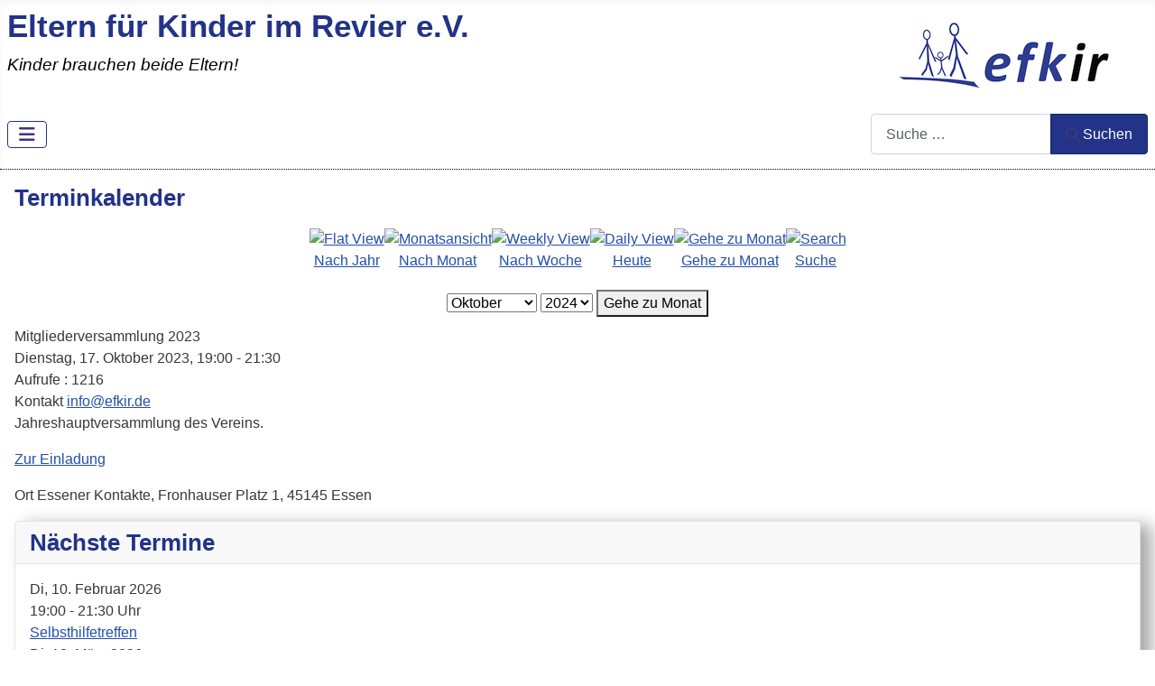

--- FILE ---
content_type: text/html; charset=utf-8
request_url: https://www.efkir.de/index.php/aktuell/kalender/Eventdetail/100/-/mitgliederversammlung-2023.html
body_size: 6916
content:
<!DOCTYPE html>
<html lang="de-de" dir="ltr">

<head>
    <meta charset="utf-8">
	<meta name="robots" content="noindex,nofollow">
	<meta name="viewport" content="width=device-width, initial-scale=1">
	<meta name="description" content="Eltern für Kinder im Revier e.V.  ist ein Selbsthilfeverein für Eltern und Kinder in Trennungssituationen. Im Fokus steht insbesondere die Aufrechterhaltung der">
	<meta name="generator" content="Joomla! - Open Source Content Management">
	<title>Mitgliederversammlung 2023</title>
	<link href="https://www.efkir.de/index.php?option=com_jevents&amp;task=modlatest.rss&amp;format=feed&amp;type=rss&amp;Itemid=145&amp;modid=0" rel="alternate" type="application/rss+xml" title="RSS 2.0">
	<link href="https://www.efkir.de/index.php?option=com_jevents&amp;task=modlatest.rss&amp;format=feed&amp;type=atom&amp;Itemid=145&amp;modid=0" rel="alternate" type="application/atom+xml" title="Atom 1.0">
	<link href="/media/system/images/joomla-favicon.svg" rel="icon" type="image/svg+xml">
	<link href="/media/system/images/favicon.ico" rel="alternate icon" type="image/vnd.microsoft.icon">
	<link href="/media/system/images/joomla-favicon-pinned.svg" rel="mask-icon" color="#000">
	<link href="https://www.efkir.de/component/finder/search.opensearch?Itemid=101" rel="search" title="efkir" type="application/opensearchdescription+xml">

    <link href="/media/system/css/joomla-fontawesome.min.css?fb2d85" rel="lazy-stylesheet"><noscript><link href="/media/system/css/joomla-fontawesome.min.css?fb2d85" rel="stylesheet"></noscript>
	<link href="/media/templates/site/cassiopeia/css/template.min.css?fb2d85" rel="stylesheet">
	<link href="/media/templates/site/cassiopeia/css/global/colors_standard.min.css?fb2d85" rel="stylesheet">
	<link href="/media/vendor/awesomplete/css/awesomplete.css?1.1.7" rel="stylesheet">
	<link href="/media/templates/site/cassiopeia/css/vendor/joomla-custom-elements/joomla-alert.min.css?0.4.1" rel="stylesheet">
	<link href="/media/templates/site/cassiopeia/css/user.css?fb2d85" rel="stylesheet">
	<link href="/media/com_jevents/lib_jevmodal/css/jevmodal.css" rel="stylesheet">
	<link href="/components/com_jevents/assets/css/eventsadmin.css?v=3.6.95" rel="stylesheet">
	<link href="/components/com_jevents/views/ext/assets/css/events_css.css?v=3.6.95" rel="stylesheet">
	<link href="/components/com_jevents/assets/css/jevcustom.css?v=3.6.95" rel="stylesheet">
	<link href="/components/com_jevents/views/ext/assets/css/modstyle.css?v=3.6.95" rel="stylesheet">
	<style>:root {
		--hue: 214;
		--template-bg-light: #f0f4fb;
		--template-text-dark: #495057;
		--template-text-light: #ffffff;
		--template-link-color: var(--link-color);
		--template-special-color: #001B4C;
		
	}</style>

    <script src="/media/vendor/metismenujs/js/metismenujs.min.js?1.4.0" defer></script>
	<script type="application/json" class="joomla-script-options new">{"bootstrap.popover":{".hasjevtip":{"animation":true,"container":"#jevents_body","delay":1,"html":true,"placement":"top","template":"<div class=\"popover\" role=\"tooltip\"><div class=\"popover-arrow\"><\/div><h3 class=\"popover-header\"><\/h3><div class=\"popover-body\"><\/div><\/div>","trigger":"hover","offset":[0,10],"boundary":"scrollParent"}},"joomla.jtext":{"MOD_FINDER_SEARCH_VALUE":"Suche &hellip;","COM_FINDER_SEARCH_FORM_LIST_LABEL":"Suchergebnisse","JLIB_JS_AJAX_ERROR_OTHER":"Beim Abrufen von JSON-Daten wurde ein HTTP-Statuscode %s zurückgegeben.","JLIB_JS_AJAX_ERROR_PARSE":"Ein Parsing-Fehler trat bei der Verarbeitung der folgenden JSON-Daten auf:<br><code style='color:inherit;white-space:pre-wrap;padding:0;margin:0;border:0;background:inherit;'>%s<\/code>","ERROR":"Fehler","MESSAGE":"Nachricht","NOTICE":"Hinweis","WARNING":"Warnung","JCLOSE":"Schließen","JOK":"OK","JOPEN":"Öffnen"},"finder-search":{"url":"\/component\/finder\/?task=suggestions.suggest&format=json&tmpl=component&Itemid=101"},"system.paths":{"root":"","rootFull":"https:\/\/www.efkir.de\/","base":"","baseFull":"https:\/\/www.efkir.de\/"},"csrf.token":"365f9518914ecec4ff584f9f9a69516a"}</script>
	<script src="/media/system/js/core.min.js?a3d8f8"></script>
	<script src="/media/vendor/webcomponentsjs/js/webcomponents-bundle.min.js?2.8.0" nomodule defer></script>
	<script src="/media/vendor/jquery/js/jquery.min.js?3.7.1"></script>
	<script src="/media/legacy/js/jquery-noconflict.min.js?504da4"></script>
	<script src="/media/vendor/bootstrap/js/modal.min.js?5.3.8" type="module"></script>
	<script src="/media/vendor/bootstrap/js/popover.min.js?5.3.8" type="module"></script>
	<script src="/media/system/js/joomla-hidden-mail.min.js?80d9c7" type="module"></script>
	<script src="/media/templates/site/cassiopeia/js/template.min.js?fb2d85" type="module"></script>
	<script src="/media/vendor/bootstrap/js/collapse.min.js?5.3.8" type="module"></script>
	<script src="/media/templates/site/cassiopeia/js/mod_menu/menu-metismenu.min.js?fb2d85" defer></script>
	<script src="/media/vendor/awesomplete/js/awesomplete.min.js?1.1.7" defer></script>
	<script src="/media/com_finder/js/finder.min.js?755761" type="module"></script>
	<script src="/media/system/js/messages.min.js?9a4811" type="module"></script>
	<script src="/components/com_jevents/assets/js/jQnc.min.js?v=3.6.95"></script>
	<script src="/media/com_jevents/lib_jevmodal/js/jevmodal.min.js"></script>
	<script src="/components/com_jevents/assets/js/view_detailJQ.min.js?v=3.6.95"></script>
	<script>document.addEventListener('DOMContentLoaded', function() {
   // bootstrap may not be available if this module is loaded remotely
    if (typeof bootstrap === 'undefined') return;
   var elements = document.querySelectorAll(".hasjevtip");
   elements.forEach(function(myPopoverTrigger)
   {
        myPopoverTrigger.addEventListener('inserted.bs.popover', function () {
            var title = myPopoverTrigger.getAttribute('data-bs-original-title') || false;
            const popover = bootstrap.Popover.getInstance(myPopoverTrigger);
            if (popover && popover.tip) 
            {
                var header = popover.tip.querySelector('.popover-header');
                var body = popover.tip.querySelector('.popover-body');
                var popoverContent = "";
                if (title)
                {
                    popoverContent += title;
                }
                var content = myPopoverTrigger.getAttribute('data-bs-original-content') || false;
                if (content)
                {
                    popoverContent += content;
                }

                if (header) {
                    header.outerHTML = popoverContent;
                }
                else if (body) {
                    body.outerHTML = popoverContent;
                }

                if (popover.tip.querySelector('.jev-click-to-open a') && 'ontouchstart' in document.documentElement)
                {
                    popover.tip.addEventListener('touchstart', function() {
                       document.location = popover.tip.querySelector('.jev-click-to-open a').href;
                    });
                }
            }
        });

        var title = myPopoverTrigger.getAttribute('data-bs-original-title') || false;
        const popover = bootstrap.Popover.getInstance(myPopoverTrigger);
        if (popover && (popover.tip || title)) 
        {
            if ('ontouchstart' in document.documentElement) {        
                myPopoverTrigger.addEventListener('click', preventPopoverTriggerClick);
            }
        }
   });
});
function preventPopoverTriggerClick(event)
{
    event.preventDefault();
}
</script>
	<script>function fetchMoreLatestEvents(modid, direction)
{        
        jQuery.ajax({
                    type : 'POST',
                    dataType : 'json',
                    url : "https://www.efkir.de/index.php?option=com_jevents&ttoption=com_jevents&typeaheadtask=gwejson&file=fetchlatestevents&path=module&folder=mod_jevents_latest&token=365f9518914ecec4ff584f9f9a69516a",
                    data : {'json':JSON.stringify({'modid':modid, 'direction':direction})},
                    contentType: "application/x-www-form-urlencoded; charset=utf-8",
                    scriptCharset: "utf-8"
            })                        
                .done(function( data ){                    
                    jQuery("#mod_events_latest_"+modid+"_data").replaceWith(data.html);
                    try {
                        document.getElementById("mod_events_latest_"+modid+"_data").parentNode.scrollIntoView({block: "start", behavior: "smooth"});
                    }
                    catch (e) {
                    }
                })
                .fail(function(x) {
        alert('fail '+x);
                });
}</script>

</head>

<body class="site com_jevents wrapper-static view-icalrepeat layout-calendar task-icalrepeat.detail itemid-145 has-sidebar-right">
    <header class="header container-header full-width position-sticky sticky-top">

        
                    <div class="grid-child container-below-top">
                <div class="below-top no-card efkir-header">
        
<div id="mod-custom90" class="mod-custom custom">
    <h1><span style="font-size: 26pt; font-family: tahoma, arial, helvetica, sans-serif; color: #223388;">Eltern für Kinder im Revier e.V.</span></h1>
<p><span style="font-size: 14pt; color: #000000;"><em><span style="font-family: tahoma, arial, helvetica, sans-serif;">Kinder brauchen beide Eltern!</span></em></span></p></div>
</div>
<div class="below-top no-card efkir-logo">
        
<div id="mod-custom130" class="mod-custom custom">
    <p><img src="/images/headers/logo-efkir.png" alt="logo efkir" width="236" height="78" style="float: right;" /></p></div>
</div>

            </div>
        
        
                    <div class="grid-child container-nav">
                                    
<nav class="navbar navbar-expand-lg" aria-label="Hauptmenü">
    <button class="navbar-toggler navbar-toggler-right" type="button" data-bs-toggle="collapse" data-bs-target="#navbar1" aria-controls="navbar1" aria-expanded="false" aria-label="Navigation umschalten">
        <span class="icon-menu" aria-hidden="true"></span>
    </button>
    <div class="collapse navbar-collapse" id="navbar1">
        <ul class="mod-menu mod-menu_dropdown-metismenu metismenu mod-list  nav-pills">
<li class="metismenu-item item-101 level-1 default"><a href="/" >Start</a></li><li class="metismenu-item item-102 level-1 active deeper parent"><a href="/aktuell.html" >Aktuell</a><button class="mm-collapsed mm-toggler mm-toggler-link" aria-haspopup="true" aria-expanded="false" aria-label="Aktuell"></button><ul class="mm-collapse"><li class="metismenu-item item-219 level-2"><a href="/aktuell/alle-beitroege.html" >Alle Beiträge</a></li><li class="metismenu-item item-135 level-2"><a href="/aktuell/schlagworte.html" >Schlagworte</a></li><li class="metismenu-item item-142 level-2"><a href="/aktuell/verein.html" >Vereinsnachrichten</a></li><li class="metismenu-item item-145 level-2 current active deeper parent"><a href="/aktuell/kalender.html" aria-current="location">Terminkalender</a><button class="mm-collapsed mm-toggler mm-toggler-link" aria-haspopup="true" aria-expanded="false" aria-label="Terminkalender"></button><ul class="mm-collapse"><li class="metismenu-item item-156 level-3"><a href="/aktuell/kalender/selbsthilfe.html" >Selbsthilfe</a></li><li class="metismenu-item item-157 level-3"><a href="/aktuell/kalender/workshops.html" >Workshops</a></li></ul></li></ul></li><li class="metismenu-item item-103 level-1 deeper parent"><a href="/der-verein.html" >Verein</a><button class="mm-collapsed mm-toggler mm-toggler-link" aria-haspopup="true" aria-expanded="false" aria-label="Verein"></button><ul class="mm-collapse"><li class="metismenu-item item-121 level-2"><a href="/der-verein/wir-ueber-uns.html" >Wir über uns</a></li><li class="metismenu-item item-123 level-2"><a href="/der-verein/ziele.html" >Ziele</a></li><li class="metismenu-item item-171 level-2"><a href="/der-verein/selbsthilfe.html" >Selbsthilfe</a></li><li class="metismenu-item item-144 level-2 deeper parent"><a href="/der-verein/workshops.html" >Workshops</a><button class="mm-collapsed mm-toggler mm-toggler-link" aria-haspopup="true" aria-expanded="false" aria-label="Workshops"></button><ul class="mm-collapse"><li class="metismenu-item item-147 level-3"><a href="/der-verein/workshops/workshop-01-verfahrensrecht.html" >Workshop 01 - Verfahrensrecht</a></li><li class="metismenu-item item-148 level-3"><a href="/der-verein/workshops/workshop-02-verfahrensrecht-an-beispielen-zum-umgangsrecht.html" >Workshop 02 - Umgangsrecht</a></li><li class="metismenu-item item-149 level-3"><a href="/der-verein/workshops/workshop-03-verfahrensrecht-an-beispielen-zum-sorgerecht.html" >Workshop 03 - Sorgerecht</a></li><li class="metismenu-item item-150 level-3"><a href="/der-verein/workshops/workshop-04a-kindesunterhalt.html" >Workshop 04a - Kindesunterhalt</a></li><li class="metismenu-item item-151 level-3"><a href="/der-verein/workshops/workshop-04b-unterhaltsberechnung-vollstreckung-und-vollstreckungsabwehr.html" >Workshop 04b - Unterhaltsberechnung, Vollstreckung und Vollstreckungsabwehr</a></li><li class="metismenu-item item-152 level-3"><a href="/der-verein/workshops/workshop-05-strafrecht-und-familienrechtlicher-streit.html" >Workshop 05 - Strafrecht und familienrechtlicher Streit</a></li><li class="metismenu-item item-153 level-3"><a href="/der-verein/workshops/workshop-06-umgang-mit-kindergarten-schule-kinderarzt-usw.html" >Workshop 06 - Umgang mit Kindergarten, Schule, Kinderarzt usw.</a></li><li class="metismenu-item item-154 level-3"><a href="/der-verein/workshops/workshop-07-fiese-tricks-von-anwaelten-und-richtern.html" >Workshop 07- Fiese Tricks von Anwälten und Richtern</a></li><li class="metismenu-item item-155 level-3"><a href="/der-verein/workshops/workshop-08-verfassungs-und-menschenrechtsbeschwerde.html" >Workshop 08 - Verfassungs- und Menschenrechtsbeschwerde</a></li></ul></li><li class="metismenu-item item-128 level-2"><a href="/der-verein/vorstand.html" >Vorstand</a></li><li class="metismenu-item item-120 level-2"><a href="/der-verein/satzung.html" >Satzung</a></li><li class="metismenu-item item-270 level-2"><a href="/der-verein/mitglied-werden.html" >Mitglied werden</a></li></ul></li><li class="metismenu-item item-172 level-1"><a href="/informationen.html" >Informationen</a></li><li class="metismenu-item item-106 level-1"><a href="/kontakt.html" >Kontakt</a></li><li class="metismenu-item item-130 level-1"><a href="/impressum.html" >Impressum</a></li><li class="metismenu-item item-139 level-1"><a href="https://www.efkir.de/mitgliederbereich.html" >Intern</a></li></ul>
    </div>
</nav>

                                                    <div class="container-search">
                        
<form class="mod-finder js-finder-searchform form-search" action="/component/finder/search.html?Itemid=101" method="get" role="search">
    <label for="mod-finder-searchword131" class="visually-hidden finder">Suchen</label><div class="mod-finder__search input-group"><input type="text" name="q" id="mod-finder-searchword131" class="js-finder-search-query form-control" value="" placeholder="Suche &hellip;"><button class="btn btn-primary" type="submit"><span class="icon-search icon-white" aria-hidden="true"></span> Suchen</button></div>
            <input type="hidden" name="Itemid" value="101"></form>

                    </div>
                            </div>
            </header>

    <div class="site-grid">
        
        
        
        
        <div class="grid-child container-component">
            
            
            <div id="system-message-container" aria-live="polite"></div>

            <main>
                	<!-- Event Calendar and Lists Powered by JEvents //-->
		<div id="jevents">
	<div class="contentpaneopen jeventpage  jevbootstrap"
	     id="jevents_header">
							<h2 class="contentheading gsl-h2">Terminkalender</h2>
				</div>
	<div class="contentpaneopen  jeventpage  jevbootstrap" id="jevents_body">
	<div class='jev_pretoolbar'></div>		<table class="ev_navigation" bgcolor="#ffffff" border="0" cellpadding="10" cellspacing="0" width="100%">
			<tr>
				<td class="tableh1" align="center">
					<table border="0" cellpadding="0" cellspacing="0">
						<tr>
							<!-- BEGIN add_event -->
							<!--//
															//-->
							<!-- END add_event -->
															<td><img name="spacer" src="https://www.efkir.de/components/com_jevents/views/ext/assets/images/spacer.gif" alt="" border="0"
								         height="25" width="10"/></td>
								<td class="buttontext" align="center" nowrap="nowrap" valign="middle">
									<a href="/aktuell/kalender/Events%20nach%20Jahr/2023/-.html"
									   title="Nach Jahr" class="buttontext">
										<img src="https://www.efkir.de/components/com_jevents/views/ext/assets/images/icon-flyer.gif" alt="Flat View"
										     border="0"/><br/>
										Nach Jahr</a>
								</td>
																						<td><img name="spacer" src="https://www.efkir.de/components/com_jevents/views/ext/assets/images/spacer.gif" alt="" border="0"
								         height="25" width="10"/></td>
								<td class="buttontext" align="center" nowrap="nowrap" valign="middle">
									<a href="/aktuell/kalender/Monatskalender/2023/10/-.html"
									   title="Nach Monat" class="buttontext">
										<img src="https://www.efkir.de/components/com_jevents/views/ext/assets/images/icon-calendarview.gif"
										     alt="Monatsansicht" border="0"/><br/>
										Nach Monat</a>
								</td>
																						<td><img name="spacer" src="https://www.efkir.de/components/com_jevents/views/ext/assets/images/spacer.gif" alt="" border="0"
								         height="25" width="10"/></td>
								<td class="buttontext" align="center" nowrap="nowrap" valign="middle">
									<a href="/aktuell/kalender/Events%20nach%20Woche/2023/10/16/-.html"
									   title="Nach Woche" class="buttontext">
										<img src="https://www.efkir.de/components/com_jevents/views/ext/assets/images/icon-weekly.gif" alt="Weekly View"
										     border="0"/><br/>
										Nach Woche</a>
								</td>
																						<td><img name="spacer" src="https://www.efkir.de/components/com_jevents/views/ext/assets/images/spacer.gif" alt="" border="0"
								         height="25" width="10"/></td>
								<td class="buttontext" align="center" nowrap="nowrap" valign="middle">
									<a href="/aktuell/kalender/Events%20nach%20Tag/2026/1/17/-.html"
									   title="Heute" class="buttontext">
										<img src="https://www.efkir.de/components/com_jevents/views/ext/assets/images/icon-daily.gif" alt="Daily View"
										     border="0"/><br/>
										Heute</a>
								</td>
							
                                                            		<td class="buttontext" align="center"  nowrap="nowrap" >
			<a href="#" onclick="if (jevjq('#jumpto').hasClass('jev_none')) {jevjq('#jumpto').removeClass('jev_none');} else {jevjq('#jumpto').addClass('jev_none')};return false;" title="Gehe zu Monat">
				<img src="https://www.efkir.de/components/com_jevents/views/ext/assets/images/jumpto.gif" alt="Gehe zu Monat" /><br/>
                Gehe zu Monat</a>
		</td>
                                    
																																					<td><img name="spacer" src="https://www.efkir.de/components/com_jevents/views/ext/assets/images/spacer.gif" alt="" border="0"
								         height="25" width="10"/></td>
								<td class="buttontext" align="center" nowrap="nowrap" valign="middle">
									<a href="/aktuell/kalender/search_form/-.html"
									   title="Suche" class="buttontext">
										<img src="https://www.efkir.de/components/com_jevents/views/ext/assets/images/icon-search.gif" alt="Search"
										     border="0"/><br/>
										Suche</a>
								</td>
							
						</tr>
					</table>

				</td>
			</tr>
            		<tr align="center" valign="top">
            			<td colspan="10" align="center" valign="top">
                				<div id="jumpto"  class="jev_none">
					<form name="BarNav" action="/aktuell/kalender/Eventdetail/100/-/mitgliederversammlung-2023.html" method="get">
						<input type="hidden" name="option" value="com_jevents" />
						<input type="hidden" name="task" value="month.calendar" />
                        <input type="hidden" name="catids" value=""/><select id="month" name="month" class="extp_month_select">
	<option value="01">Januar</option>
	<option value="02">Februar</option>
	<option value="03">M&auml;rz</option>
	<option value="04">April</option>
	<option value="05">Mai</option>
	<option value="06">Juni</option>
	<option value="07">Juli</option>
	<option value="08">August</option>
	<option value="09">September</option>
	<option value="10" selected="selected">Oktober</option>
	<option value="11">November</option>
	<option value="12">Dezember</option>
</select>
<select id="year" name="year" class="extp_year_select">
	<option value="2024">2024</option>
	<option value="2025">2025</option>
	<option value="2026">2026</option>
	<option value="2027">2027</option>
	<option value="2028">2028</option>
	<option value="2029">2029</option>
	<option value="2030">2030</option>
	<option value="2031">2031</option>
</select>
						<button onclick="submit(this.form)">Gehe zu Monat</button>
						<input type="hidden" name="Itemid" value="145" />
					</form>
				</div>
			</td>
		</tr>
        		</table>
		<div class="contentpaneopen jev_evdt">	<div class="jev_evdt_header">		<div class="jev_evdt_icons"> </div>
		<div class="jev_evdt_title">Mitgliederversammlung 2023</div>
	</div>
	<div class="jev_eventdetails_body">		<div class="jev_evdt_summary">Dienstag, 17. Oktober 2023,&nbsp;19:00&nbsp;-&nbsp;21:30<br/>
					</div>
		<div class="jev_evdt_hits"><span class='hitslabel'>Aufrufe</span> : 1216</div>
		<div class="jev_evdt_creator"><span class="creator"> </span>		</div>
		<div class="jev_evdt_contact"><span class="contact">Kontakt&nbsp;</span><joomla-hidden-mail  is-link="1" is-email="1" first="aW5mbw==" last="ZWZraXIuZGU=" text="aW5mb0BlZmtpci5kZQ==" base="" >Diese E-Mail-Adresse ist vor Spambots geschützt! Zur Anzeige muss JavaScript eingeschaltet sein.</joomla-hidden-mail>		</div>
		<div class="jev_evdt_desc"><p>Jahreshauptversammlung des Vereins.</p>

<p><a href="/index.php/aktuell/146-mitgliederversammlung-2023.html">Zur Einladung</a></p>
</div>
		<div class="jev_evdt_location"><span class="location">Ort&nbsp;</span>Essener Kontakte, Fronhauser Platz 1, 45145 Essen		</div>
		<div class="jev_evdt_extrainf"></div>
	</div>
</div>
	</div>
	</div> <!-- close #jevents //-->
	
            </main>
            
        </div>

                    <div class="grid-child container-sidebar-right">
                <div class="sidebar-right card ">
            <h3 class="card-header ">Nächste Termine</h3>        <div class="card-body">
                <table class="mod_events_latest_table jevbootstrap" cellspacing="0" cellpadding="0"><tr ><td class="mod_events_latest_first"><span class="mod_events_latest_date">Di, 10. Februar 2026</span><br />
<span class="mod_events_latest_date">19:00</span> - <span class="mod_events_latest_date">21:30 Uhr</span><br />
<span class="mod_events_latest_content"><a href="/aktuell/kalender/Eventdetail/389/-/selbsthilfetreffen.html"  target="_top" >Selbsthilfetreffen</a></span></td></tr>
<tr ><td class="mod_events_latest"><span class="mod_events_latest_date">Di, 10. März 2026</span><br />
<span class="mod_events_latest_date">19:00</span> - <span class="mod_events_latest_date">21:30 Uhr</span><br />
<span class="mod_events_latest_content"><a href="/aktuell/kalender/Eventdetail/390/-/selbsthilfetreffen.html"  target="_top" >Selbsthilfetreffen</a></span></td></tr>
<tr ><td class="mod_events_latest"><span class="mod_events_latest_date">Di, 14. April 2026</span><br />
<span class="mod_events_latest_date">19:00</span> - <span class="mod_events_latest_date">21:30 Uhr</span><br />
<span class="mod_events_latest_content"><a href="/aktuell/kalender/Eventdetail/391/-/selbsthilfetreffen.html"  target="_top" >Selbsthilfetreffen</a></span></td></tr>
</table>
<div class="mod_events_latest_callink"><a href="/aktuell/kalender.html"  target="_top" >Ganzen Kalender ansehen</a></div>    </div>
</div>
<div class="sidebar-right card ">
            <h3 class="card-header ">Aktuelles</h3>        <div class="card-body">
                <ul class="mod-articlescategory category-module mod-list">
                    <li>
                                    <a href="/aktuell/174-offener-brief-an-den-rowohlt-verlag.html" class="mod-articles-category-title ">Offener Brief an den Rowohlt-Verlag</a>    
    
    
    
    
            <p class="mod-articles-category-introtext">
            Dieses Schreiben haben wir am 09.01.2026 an den Rowohlt-Verlag (<joomla-hidden-mail  is-link="1" is-email="1" first="aW5mbw==" last="cm93b2hsdC5kZQ==" text="aW5mb0Byb3dvaGx0LmRl" base="" >Diese E-Mail-Adresse ist vor Spambots geschützt! Zur Anzeige</joomla>...        </p>
    
            <span class="mod-articles-category-date">09.01.26 15:19:11</span>
      
    </li>
<li>
                                    <a href="/aktuell/173-weihnachtsgruesse-2025.html" class="mod-articles-category-title ">Weihnachtsgrüße 2025</a>    
    
    
    
    
            <p class="mod-articles-category-introtext">
            Liebe Mitglieder, Freunde und Förderer des Vereins Eltern für Kinder im Revier e.V (efkir), die Weihnachtszeit ist für viele...        </p>
    
            <span class="mod-articles-category-date">19.12.25 14:24:06</span>
      
    </li>
<li>
                                    <a href="/aktuell/170-konzert-mit-christoph-letkowski.html" class="mod-articles-category-title ">Letkowski im Unperfekthaus Essen - gefühlvolle Lieder über Erfahrungen einer Krise</a>    
    
    
    
    
            <p class="mod-articles-category-introtext">
            Am 14.12.25 fand ab 19 Uhr ein Konzert des Schauspielers und Musikers Christoph Letkowski im Unperfekthaus Essen statt....        </p>
    
            <span class="mod-articles-category-date">26.10.25 18:13:52</span>
      
    </li>
<li>
                                    <a href="/aktuell/169-mitgliederversammlung-2025-durchgefuehrt.html" class="mod-articles-category-title ">Mitgliederversammlung 2025 durchgeführt</a>    
    
    
    
    
            <p class="mod-articles-category-introtext">
            Am Abend des 30. September 2025 wurde die ordentliche Mitgliederversammlung 2025 durchgeführt. Nach Begrüßung und der Wahl des...        </p>
    
            <span class="mod-articles-category-date">01.10.25 11:13:42</span>
      
    </li>
<li>
                                    <a href="/aktuell/168-einladung-zur-mitgliederversammlung-2025.html" class="mod-articles-category-title ">Einladung zur Mitgliederversammlung 2025</a>    
    
    
    
    
            <p class="mod-articles-category-introtext">
            Liebe Mitglieder, Freunde und Förderer des Vereins Eltern für Kinder im Revier e.V (efkir),&nbsp; 
 wir laden hiermit herzlich ein zur...        </p>
    
            <span class="mod-articles-category-date">21.08.25 11:40:40</span>
      
    </li>
<li>
                                    <a href="/aktuell/156-internationaler-tag-der-eltern-kind-entfremdung-am-25-april.html" class="mod-articles-category-title ">Internationaler Tag der Eltern-Kind-Entfremdung</a>    
    
    
    
    
            <p class="mod-articles-category-introtext">
            Jedes Jahr am 25. April wird international auf die Problematik der Eltern-Kind-Entfremdung aufmerksam gemacht.&nbsp;Initiiert wurde...        </p>
    
            <span class="mod-articles-category-date">03.04.25 11:39:37</span>
      
    </li>
    </ul>
    </div>
</div>

            </div>
        
        
            </div>

    
    
    
</body>

</html>


--- FILE ---
content_type: text/css
request_url: https://www.efkir.de/media/templates/site/cassiopeia/css/user.css?fb2d85
body_size: 1761
content:
/* Schrift aus Google importieren - Gehe auf fonts.google.com, wähle eine Schrift aus und suche dort den Import Befehl

@import url('https://fonts.googleapis.com/css2?family=Georama:wght@100&display=swap');

/* Grundsätzliche Template Farben und Einstellungen */

:root {
    --cassiopeia-font-family-body: sans-serif;
    --cassiopeia-font-family-headings: sans-serif;
    --cassiopeia-font-weight-headings: 700;
    --cassiopeia-font-weight-normal: 400;
    --font-sans-serif: system-ui, -apple-system, "Segoe UI", Roboto, "Helvetica Neue", Arial, "Noto Sans", "Liberation Sans", sans-serif, "Apple Color Emoji", "Segoe UI Emoji", "Segoe UI Symbol", "Noto Color Emoji";
    --font-monospace: SFMono-Regular, Menlo, Monaco, Consolas, "Liberation Mono", "Courier New", monospace;
    --gradient: linear-gradient(180deg, rgba(255, 255, 255, 0.15), rgba(255, 255, 255, 0));
    --body-font-family: var(--cassiopeia-font-family-body);
/*    --body-font-size: 2rem;*/
    --body-font-weight: 400;
    --body-line-height: 1.5;
    --body-color: #383838;
    --body-bg: #ffffff;
}


/* Schrift auf der Seite nutzen: Auf Google findest du auch die CSS Anweisung für die Nutzung der Schrift. Wenn du diese in das body element einfügst dann wird die Schrift auf der ganzen Webseite genutzt. */

/*body {
      font-family: 'Georama', sans-serif;
}*/


.container-header .mod-menu {
   justify-content: center;
}

/* Der Seitenkopf von Cassiopeia hat die Klasse "header" du steuerst diese also mit .header an */

.header {
/*  background: rgb(2,0,36);*/
  background: #fff;
  color: #223388;
  border-bottom: black;
  border-bottom-style: dotted;
  border-bottom-width: 1px;
}

.container-header .metismenu > li.active > a::after, .container-header .metismenu > li.active > button::before, .container-header .metismenu > li > a:hover::after, .container-header .metismenu > li > button:hover::before {
  background: #238;
}

@media (min-width: 992px) {
  .container-header .metismenu > li > a::after, .container-header .metismenu > li > button::before {
  opacity: .7;
}
  }

.metismenu.mod-menu .metismenu-item.active a.hover {
  text-decoration: underline;
  text-decoration-line: underline;
  text-decoration-style: solid;
  text-decoration-color: #223388;
  text-decoration-thickness: auto;
}  

/* Das Dropdown-Menu im Menu färbst du mit der Klasse .metismenu.mod-menu .mm-collapse ein */

.metismenu.mod-menu .mm-collapse {
  background: #dddddd;
}

.metismenu.mod-menu .metismenu-item {
    color: #223388;
}

/* Die Links im Dropdown Menu musst du dann auch einzeln ansteuern */
.metismenu.mod-menu .mm-collapse .metismenu-item a {
    color: #223388;
}

/* Module haben die Klasse card, man steuert sie also mit .card an - wenn du nur ein bestimmtes Modul ansteuern willst, kannst du dem Modul in den Einstellungen eine eigene CSS Klasse geben und dann damit ansteuern  */

.card {
  box-shadow: 12px 4px 18px 0px rgba(0,0,0,0.35);
	-webkit-box-shadow: 12px 4px 18px 0px rgba(0,0,0,0.35);
	-moz-box-shadow: 12px 4px 18px 0px rgba(0,0,0,0.35);
}

.card h3.card-header {
   color: #223388; 
  font-size: 1.6rem;
}

/* Module sind auf verschiedenen Modulpositionen im Cassiopeia Template bekommen dann die Module zusätzlich zu card auch die Position als Klassennamen, zum Beispiel main-top - wenn du also alle Module auf Main Top ändern möchtest, nimmst du .main-top.card */

.main-top.card {
   background: #e1e9f5;
}


/* Überschriften sind html Elemente, die Hauptüberschrift ist eine h1, dann kommt h2, h3, h4 usw. Ein html Element steuerst du an indem du einfach den Namen davorschreibst */

h1 {
/*  text-shadow: 1px 1px 4px rgba(150, 150, 150, 1);*/
/*  color: rgba(119,9,121,1);*/
  color: #223388;
  font-size: 2.2rem;
}

h2 {
/*  text-shadow: 1px 1px 4px rgba(150, 150, 150, 1);*/
/*  color: rgba(119,9,121,1);*/
  font-size: 1.6rem;
    color: #223388;
}

/* In Joomla haben die meisten Buttons die Klasse btn-primary - im Element Inspektor kannst du nachsehen ob der Button, den du einfärben willst wirklich diese Farbe hat.
*/

.btn-primary {
/*  background: rgba(119,9,121,1);*/
  background: #223388;
}

/* Wenn du etwas einfärben möchtest, nur wenn man mit der Maus drüber fährt dann schreibst du :hover dahinter
*/

.btn-primary:hover {
/*  background: rgba(0,212,255,1);*/
  background: #4466BB;
} 

/* In Joomla haben alle Beitragsbilder die Klasse item-image, wenn du nur ein bestimmtes Bild einsteuern möchtest, dann muss du dem Bild im Beitrag eine eigene CSS Klasse geben.
*/

/*.item-image {
  border: 2px solid #ff0000;
}*/


/*Laufen dir auf der Webseite icons über den Weg kannst du diese einzeln einfärben*/

.icon-user {
  
}

/* oder du färbst mit dieser besonderen Anweisung alle Icon ein*/

.fa, .fas, [class*=" icon-"], [class^="icon-"] {
  color: #403678;
}

/* Der Seitenfuß von Cassiopeia hat die Klasse "footer" du steuerst diese also mit .footer an */

.footer {
    background: rgb(2,0,36);
	background: linear-gradient(90deg, rgba(2,0,36,1) 0%, rgba(119,9,121,1) 35%, rgba(0,212,255,1) 100%); 
}
  
.container-header .navbar-toggler {
  color:#238;
  cursor:pointer;
  border:1px solid #238;
}
  
.efkir-header {
  min-width: 550px;
}

.efkir-logo {
  width: 100%;
  text-align: right;
  margin-right: 41px;
}

.mod-articles-category-date {
  font-size: small;
}

p.mod-articles-category-introtext {
  margin-bottom: 0rem;
}

a.mod-articles-category-title {
  font-weight: bold;
}

input#mod-finder-searchword131 {
width: 200px; 
}
